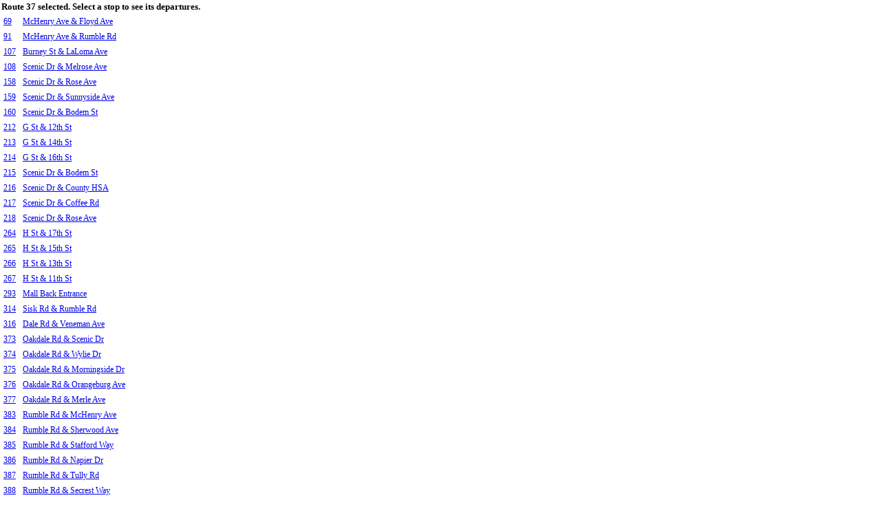

--- FILE ---
content_type: text/html; charset=utf-8
request_url: https://max.availtec.com/InfoPoint/Minimal/Stops/ForRoute?routeId=37
body_size: 3775
content:
<!DOCTYPE html>
<html>
<head>
    <meta name="viewport" content="width=device-width"/>
    <title>StanRTA InfoPoint No-Script Page</title>
    <link href="/InfoPoint/stylesheets/noscript.css" rel="stylesheet" type="text/css"/>
</head>
<body>

<div id="tester"></div>
<div id="header">
    <div>Route 37 selected. Select a stop to see its departures.</div>
</div>
<div id="content">
    <table border="0">
            <tr>
                    <td><a class="stopNameListEntry" href="/InfoPoint/Minimal/Departures/ForStop?stopId=69" id="StopNumberID_69" stopid="69">69</a></td>
                <td><a class="stopNameListEntry" href="/InfoPoint/Minimal/Departures/ForStop?stopId=69" id="StopNameID_69" stopid="69">McHenry Ave &amp; Floyd Ave</a></td>
            </tr>
            <tr>
                    <td><a class="stopNameListEntry" href="/InfoPoint/Minimal/Departures/ForStop?stopId=91" id="StopNumberID_91" stopid="91">91</a></td>
                <td><a class="stopNameListEntry" href="/InfoPoint/Minimal/Departures/ForStop?stopId=91" id="StopNameID_91" stopid="91">McHenry Ave &amp; Rumble Rd</a></td>
            </tr>
            <tr>
                    <td><a class="stopNameListEntry" href="/InfoPoint/Minimal/Departures/ForStop?stopId=107" id="StopNumberID_107" stopid="107">107</a></td>
                <td><a class="stopNameListEntry" href="/InfoPoint/Minimal/Departures/ForStop?stopId=107" id="StopNameID_107" stopid="107">Burney St &amp; LaLoma Ave</a></td>
            </tr>
            <tr>
                    <td><a class="stopNameListEntry" href="/InfoPoint/Minimal/Departures/ForStop?stopId=108" id="StopNumberID_108" stopid="108">108</a></td>
                <td><a class="stopNameListEntry" href="/InfoPoint/Minimal/Departures/ForStop?stopId=108" id="StopNameID_108" stopid="108">Scenic Dr &amp; Melrose Ave</a></td>
            </tr>
            <tr>
                    <td><a class="stopNameListEntry" href="/InfoPoint/Minimal/Departures/ForStop?stopId=158" id="StopNumberID_158" stopid="158">158</a></td>
                <td><a class="stopNameListEntry" href="/InfoPoint/Minimal/Departures/ForStop?stopId=158" id="StopNameID_158" stopid="158">Scenic Dr &amp; Rose Ave</a></td>
            </tr>
            <tr>
                    <td><a class="stopNameListEntry" href="/InfoPoint/Minimal/Departures/ForStop?stopId=159" id="StopNumberID_159" stopid="159">159</a></td>
                <td><a class="stopNameListEntry" href="/InfoPoint/Minimal/Departures/ForStop?stopId=159" id="StopNameID_159" stopid="159">Scenic Dr &amp; Sunnyside Ave</a></td>
            </tr>
            <tr>
                    <td><a class="stopNameListEntry" href="/InfoPoint/Minimal/Departures/ForStop?stopId=160" id="StopNumberID_160" stopid="160">160</a></td>
                <td><a class="stopNameListEntry" href="/InfoPoint/Minimal/Departures/ForStop?stopId=160" id="StopNameID_160" stopid="160">Scenic Dr &amp; Bodem St</a></td>
            </tr>
            <tr>
                    <td><a class="stopNameListEntry" href="/InfoPoint/Minimal/Departures/ForStop?stopId=212" id="StopNumberID_212" stopid="212">212</a></td>
                <td><a class="stopNameListEntry" href="/InfoPoint/Minimal/Departures/ForStop?stopId=212" id="StopNameID_212" stopid="212">G St &amp; 12th St</a></td>
            </tr>
            <tr>
                    <td><a class="stopNameListEntry" href="/InfoPoint/Minimal/Departures/ForStop?stopId=213" id="StopNumberID_213" stopid="213">213</a></td>
                <td><a class="stopNameListEntry" href="/InfoPoint/Minimal/Departures/ForStop?stopId=213" id="StopNameID_213" stopid="213">G St &amp; 14th St</a></td>
            </tr>
            <tr>
                    <td><a class="stopNameListEntry" href="/InfoPoint/Minimal/Departures/ForStop?stopId=214" id="StopNumberID_214" stopid="214">214</a></td>
                <td><a class="stopNameListEntry" href="/InfoPoint/Minimal/Departures/ForStop?stopId=214" id="StopNameID_214" stopid="214">G St &amp; 16th St</a></td>
            </tr>
            <tr>
                    <td><a class="stopNameListEntry" href="/InfoPoint/Minimal/Departures/ForStop?stopId=215" id="StopNumberID_215" stopid="215">215</a></td>
                <td><a class="stopNameListEntry" href="/InfoPoint/Minimal/Departures/ForStop?stopId=215" id="StopNameID_215" stopid="215">Scenic Dr &amp; Bodem St</a></td>
            </tr>
            <tr>
                    <td><a class="stopNameListEntry" href="/InfoPoint/Minimal/Departures/ForStop?stopId=216" id="StopNumberID_216" stopid="216">216</a></td>
                <td><a class="stopNameListEntry" href="/InfoPoint/Minimal/Departures/ForStop?stopId=216" id="StopNameID_216" stopid="216">Scenic Dr &amp; County HSA</a></td>
            </tr>
            <tr>
                    <td><a class="stopNameListEntry" href="/InfoPoint/Minimal/Departures/ForStop?stopId=217" id="StopNumberID_217" stopid="217">217</a></td>
                <td><a class="stopNameListEntry" href="/InfoPoint/Minimal/Departures/ForStop?stopId=217" id="StopNameID_217" stopid="217">Scenic Dr &amp; Coffee Rd</a></td>
            </tr>
            <tr>
                    <td><a class="stopNameListEntry" href="/InfoPoint/Minimal/Departures/ForStop?stopId=218" id="StopNumberID_218" stopid="218">218</a></td>
                <td><a class="stopNameListEntry" href="/InfoPoint/Minimal/Departures/ForStop?stopId=218" id="StopNameID_218" stopid="218">Scenic Dr &amp; Rose Ave</a></td>
            </tr>
            <tr>
                    <td><a class="stopNameListEntry" href="/InfoPoint/Minimal/Departures/ForStop?stopId=264" id="StopNumberID_264" stopid="264">264</a></td>
                <td><a class="stopNameListEntry" href="/InfoPoint/Minimal/Departures/ForStop?stopId=264" id="StopNameID_264" stopid="264">H St &amp; 17th St</a></td>
            </tr>
            <tr>
                    <td><a class="stopNameListEntry" href="/InfoPoint/Minimal/Departures/ForStop?stopId=265" id="StopNumberID_265" stopid="265">265</a></td>
                <td><a class="stopNameListEntry" href="/InfoPoint/Minimal/Departures/ForStop?stopId=265" id="StopNameID_265" stopid="265">H St &amp; 15th St</a></td>
            </tr>
            <tr>
                    <td><a class="stopNameListEntry" href="/InfoPoint/Minimal/Departures/ForStop?stopId=266" id="StopNumberID_266" stopid="266">266</a></td>
                <td><a class="stopNameListEntry" href="/InfoPoint/Minimal/Departures/ForStop?stopId=266" id="StopNameID_266" stopid="266">H St &amp; 13th St</a></td>
            </tr>
            <tr>
                    <td><a class="stopNameListEntry" href="/InfoPoint/Minimal/Departures/ForStop?stopId=267" id="StopNumberID_267" stopid="267">267</a></td>
                <td><a class="stopNameListEntry" href="/InfoPoint/Minimal/Departures/ForStop?stopId=267" id="StopNameID_267" stopid="267">H St &amp; 11th St</a></td>
            </tr>
            <tr>
                    <td><a class="stopNameListEntry" href="/InfoPoint/Minimal/Departures/ForStop?stopId=293" id="StopNumberID_293" stopid="293">293</a></td>
                <td><a class="stopNameListEntry" href="/InfoPoint/Minimal/Departures/ForStop?stopId=293" id="StopNameID_293" stopid="293">Mall Back Entrance</a></td>
            </tr>
            <tr>
                    <td><a class="stopNameListEntry" href="/InfoPoint/Minimal/Departures/ForStop?stopId=314" id="StopNumberID_314" stopid="314">314</a></td>
                <td><a class="stopNameListEntry" href="/InfoPoint/Minimal/Departures/ForStop?stopId=314" id="StopNameID_314" stopid="314">Sisk Rd &amp; Rumble Rd</a></td>
            </tr>
            <tr>
                    <td><a class="stopNameListEntry" href="/InfoPoint/Minimal/Departures/ForStop?stopId=316" id="StopNumberID_316" stopid="316">316</a></td>
                <td><a class="stopNameListEntry" href="/InfoPoint/Minimal/Departures/ForStop?stopId=316" id="StopNameID_316" stopid="316">Dale Rd &amp; Veneman Ave</a></td>
            </tr>
            <tr>
                    <td><a class="stopNameListEntry" href="/InfoPoint/Minimal/Departures/ForStop?stopId=373" id="StopNumberID_373" stopid="373">373</a></td>
                <td><a class="stopNameListEntry" href="/InfoPoint/Minimal/Departures/ForStop?stopId=373" id="StopNameID_373" stopid="373">Oakdale Rd &amp; Scenic Dr</a></td>
            </tr>
            <tr>
                    <td><a class="stopNameListEntry" href="/InfoPoint/Minimal/Departures/ForStop?stopId=374" id="StopNumberID_374" stopid="374">374</a></td>
                <td><a class="stopNameListEntry" href="/InfoPoint/Minimal/Departures/ForStop?stopId=374" id="StopNameID_374" stopid="374">Oakdale Rd &amp; Wylie Dr</a></td>
            </tr>
            <tr>
                    <td><a class="stopNameListEntry" href="/InfoPoint/Minimal/Departures/ForStop?stopId=375" id="StopNumberID_375" stopid="375">375</a></td>
                <td><a class="stopNameListEntry" href="/InfoPoint/Minimal/Departures/ForStop?stopId=375" id="StopNameID_375" stopid="375">Oakdale Rd &amp; Morningside Dr</a></td>
            </tr>
            <tr>
                    <td><a class="stopNameListEntry" href="/InfoPoint/Minimal/Departures/ForStop?stopId=376" id="StopNumberID_376" stopid="376">376</a></td>
                <td><a class="stopNameListEntry" href="/InfoPoint/Minimal/Departures/ForStop?stopId=376" id="StopNameID_376" stopid="376">Oakdale Rd &amp; Orangeburg Ave</a></td>
            </tr>
            <tr>
                    <td><a class="stopNameListEntry" href="/InfoPoint/Minimal/Departures/ForStop?stopId=377" id="StopNumberID_377" stopid="377">377</a></td>
                <td><a class="stopNameListEntry" href="/InfoPoint/Minimal/Departures/ForStop?stopId=377" id="StopNameID_377" stopid="377">Oakdale Rd &amp; Merle Ave</a></td>
            </tr>
            <tr>
                    <td><a class="stopNameListEntry" href="/InfoPoint/Minimal/Departures/ForStop?stopId=383" id="StopNumberID_383" stopid="383">383</a></td>
                <td><a class="stopNameListEntry" href="/InfoPoint/Minimal/Departures/ForStop?stopId=383" id="StopNameID_383" stopid="383">Rumble Rd &amp; McHenry Ave</a></td>
            </tr>
            <tr>
                    <td><a class="stopNameListEntry" href="/InfoPoint/Minimal/Departures/ForStop?stopId=384" id="StopNumberID_384" stopid="384">384</a></td>
                <td><a class="stopNameListEntry" href="/InfoPoint/Minimal/Departures/ForStop?stopId=384" id="StopNameID_384" stopid="384">Rumble Rd &amp; Sherwood Ave</a></td>
            </tr>
            <tr>
                    <td><a class="stopNameListEntry" href="/InfoPoint/Minimal/Departures/ForStop?stopId=385" id="StopNumberID_385" stopid="385">385</a></td>
                <td><a class="stopNameListEntry" href="/InfoPoint/Minimal/Departures/ForStop?stopId=385" id="StopNameID_385" stopid="385">Rumble Rd &amp; Stafford Way</a></td>
            </tr>
            <tr>
                    <td><a class="stopNameListEntry" href="/InfoPoint/Minimal/Departures/ForStop?stopId=386" id="StopNumberID_386" stopid="386">386</a></td>
                <td><a class="stopNameListEntry" href="/InfoPoint/Minimal/Departures/ForStop?stopId=386" id="StopNameID_386" stopid="386">Rumble Rd &amp; Napier Dr</a></td>
            </tr>
            <tr>
                    <td><a class="stopNameListEntry" href="/InfoPoint/Minimal/Departures/ForStop?stopId=387" id="StopNumberID_387" stopid="387">387</a></td>
                <td><a class="stopNameListEntry" href="/InfoPoint/Minimal/Departures/ForStop?stopId=387" id="StopNameID_387" stopid="387">Rumble Rd &amp; Tully Rd</a></td>
            </tr>
            <tr>
                    <td><a class="stopNameListEntry" href="/InfoPoint/Minimal/Departures/ForStop?stopId=388" id="StopNumberID_388" stopid="388">388</a></td>
                <td><a class="stopNameListEntry" href="/InfoPoint/Minimal/Departures/ForStop?stopId=388" id="StopNameID_388" stopid="388">Rumble Rd &amp; Secrest Way</a></td>
            </tr>
            <tr>
                    <td><a class="stopNameListEntry" href="/InfoPoint/Minimal/Departures/ForStop?stopId=389" id="StopNumberID_389" stopid="389">389</a></td>
                <td><a class="stopNameListEntry" href="/InfoPoint/Minimal/Departures/ForStop?stopId=389" id="StopNameID_389" stopid="389">Rumble Rd &amp; Radner Way</a></td>
            </tr>
            <tr>
                    <td><a class="stopNameListEntry" href="/InfoPoint/Minimal/Departures/ForStop?stopId=390" id="StopNumberID_390" stopid="390">390</a></td>
                <td><a class="stopNameListEntry" href="/InfoPoint/Minimal/Departures/ForStop?stopId=390" id="StopNameID_390" stopid="390">Rumble Rd &amp; Pembroke Dr</a></td>
            </tr>
            <tr>
                    <td><a class="stopNameListEntry" href="/InfoPoint/Minimal/Departures/ForStop?stopId=391" id="StopNumberID_391" stopid="391">391</a></td>
                <td><a class="stopNameListEntry" href="/InfoPoint/Minimal/Departures/ForStop?stopId=391" id="StopNameID_391" stopid="391">Rumble Rd &amp; Prescott Rd</a></td>
            </tr>
            <tr>
                    <td><a class="stopNameListEntry" href="/InfoPoint/Minimal/Departures/ForStop?stopId=392" id="StopNumberID_392" stopid="392">392</a></td>
                <td><a class="stopNameListEntry" href="/InfoPoint/Minimal/Departures/ForStop?stopId=392" id="StopNameID_392" stopid="392">Rumble Rd &amp; Ashland Way</a></td>
            </tr>
            <tr>
                    <td><a class="stopNameListEntry" href="/InfoPoint/Minimal/Departures/ForStop?stopId=393" id="StopNumberID_393" stopid="393">393</a></td>
                <td><a class="stopNameListEntry" href="/InfoPoint/Minimal/Departures/ForStop?stopId=393" id="StopNameID_393" stopid="393">Rumble Rd &amp; Conant Ave</a></td>
            </tr>
            <tr>
                    <td><a class="stopNameListEntry" href="/InfoPoint/Minimal/Departures/ForStop?stopId=394" id="StopNumberID_394" stopid="394">394</a></td>
                <td><a class="stopNameListEntry" href="/InfoPoint/Minimal/Departures/ForStop?stopId=394" id="StopNameID_394" stopid="394">Rumble Rd &amp; Hahn Dr</a></td>
            </tr>
            <tr>
                    <td><a class="stopNameListEntry" href="/InfoPoint/Minimal/Departures/ForStop?stopId=395" id="StopNumberID_395" stopid="395">395</a></td>
                <td><a class="stopNameListEntry" href="/InfoPoint/Minimal/Departures/ForStop?stopId=395" id="StopNameID_395" stopid="395">Rumble Rd &amp; Sisk Rd</a></td>
            </tr>
            <tr>
                    <td><a class="stopNameListEntry" href="/InfoPoint/Minimal/Departures/ForStop?stopId=399" id="StopNumberID_399" stopid="399">399</a></td>
                <td><a class="stopNameListEntry" href="/InfoPoint/Minimal/Departures/ForStop?stopId=399" id="StopNameID_399" stopid="399">Rumble Rd &amp; Conant Ave</a></td>
            </tr>
            <tr>
                    <td><a class="stopNameListEntry" href="/InfoPoint/Minimal/Departures/ForStop?stopId=400" id="StopNumberID_400" stopid="400">400</a></td>
                <td><a class="stopNameListEntry" href="/InfoPoint/Minimal/Departures/ForStop?stopId=400" id="StopNameID_400" stopid="400">Rumble Rd &amp; Prescott Rd</a></td>
            </tr>
            <tr>
                    <td><a class="stopNameListEntry" href="/InfoPoint/Minimal/Departures/ForStop?stopId=401" id="StopNumberID_401" stopid="401">401</a></td>
                <td><a class="stopNameListEntry" href="/InfoPoint/Minimal/Departures/ForStop?stopId=401" id="StopNameID_401" stopid="401">Rumble Rd &amp; Prescott Rd</a></td>
            </tr>
            <tr>
                    <td><a class="stopNameListEntry" href="/InfoPoint/Minimal/Departures/ForStop?stopId=402" id="StopNumberID_402" stopid="402">402</a></td>
                <td><a class="stopNameListEntry" href="/InfoPoint/Minimal/Departures/ForStop?stopId=402" id="StopNameID_402" stopid="402">Rumble Rd &amp; Hunt Ave</a></td>
            </tr>
            <tr>
                    <td><a class="stopNameListEntry" href="/InfoPoint/Minimal/Departures/ForStop?stopId=403" id="StopNumberID_403" stopid="403">403</a></td>
                <td><a class="stopNameListEntry" href="/InfoPoint/Minimal/Departures/ForStop?stopId=403" id="StopNameID_403" stopid="403">Rumble Rd between Campbell Ln &amp; Thornton</a></td>
            </tr>
            <tr>
                    <td><a class="stopNameListEntry" href="/InfoPoint/Minimal/Departures/ForStop?stopId=404" id="StopNumberID_404" stopid="404">404</a></td>
                <td><a class="stopNameListEntry" href="/InfoPoint/Minimal/Departures/ForStop?stopId=404" id="StopNameID_404" stopid="404">Rumble Rd &amp; Tully Rd</a></td>
            </tr>
            <tr>
                    <td><a class="stopNameListEntry" href="/InfoPoint/Minimal/Departures/ForStop?stopId=405" id="StopNumberID_405" stopid="405">405</a></td>
                <td><a class="stopNameListEntry" href="/InfoPoint/Minimal/Departures/ForStop?stopId=405" id="StopNameID_405" stopid="405">Rumble Rd &amp; College Ave</a></td>
            </tr>
            <tr>
                    <td><a class="stopNameListEntry" href="/InfoPoint/Minimal/Departures/ForStop?stopId=406" id="StopNumberID_406" stopid="406">406</a></td>
                <td><a class="stopNameListEntry" href="/InfoPoint/Minimal/Departures/ForStop?stopId=406" id="StopNameID_406" stopid="406">Rumble Rd &amp; Sherwood Ave</a></td>
            </tr>
            <tr>
                    <td><a class="stopNameListEntry" href="/InfoPoint/Minimal/Departures/ForStop?stopId=412" id="StopNumberID_412" stopid="412">412</a></td>
                <td><a class="stopNameListEntry" href="/InfoPoint/Minimal/Departures/ForStop?stopId=412" id="StopNameID_412" stopid="412">Oakdale Rd &amp; Lancey Dr</a></td>
            </tr>
            <tr>
                    <td><a class="stopNameListEntry" href="/InfoPoint/Minimal/Departures/ForStop?stopId=413" id="StopNumberID_413" stopid="413">413</a></td>
                <td><a class="stopNameListEntry" href="/InfoPoint/Minimal/Departures/ForStop?stopId=413" id="StopNameID_413" stopid="413">Oakdale Rd &amp; Orangeburg Ave</a></td>
            </tr>
            <tr>
                    <td><a class="stopNameListEntry" href="/InfoPoint/Minimal/Departures/ForStop?stopId=414" id="StopNumberID_414" stopid="414">414</a></td>
                <td><a class="stopNameListEntry" href="/InfoPoint/Minimal/Departures/ForStop?stopId=414" id="StopNameID_414" stopid="414">Oakdale Rd &amp; Wylie Dr</a></td>
            </tr>
            <tr>
                    <td><a class="stopNameListEntry" href="/InfoPoint/Minimal/Departures/ForStop?stopId=415" id="StopNumberID_415" stopid="415">415</a></td>
                <td><a class="stopNameListEntry" href="/InfoPoint/Minimal/Departures/ForStop?stopId=415" id="StopNameID_415" stopid="415">Oakdale Rd &amp; Scenic Dr</a></td>
            </tr>
            <tr>
                    <td><a class="stopNameListEntry" href="/InfoPoint/Minimal/Departures/ForStop?stopId=599" id="StopNumberID_599" stopid="599">599</a></td>
                <td><a class="stopNameListEntry" href="/InfoPoint/Minimal/Departures/ForStop?stopId=599" id="StopNameID_599" stopid="599">Floyd Ave &amp; Oakdale Rd</a></td>
            </tr>
            <tr>
                    <td><a class="stopNameListEntry" href="/InfoPoint/Minimal/Departures/ForStop?stopId=601" id="StopNumberID_601" stopid="601">601</a></td>
                <td><a class="stopNameListEntry" href="/InfoPoint/Minimal/Departures/ForStop?stopId=601" id="StopNameID_601" stopid="601">Floyd Ave &amp; Rose Ave</a></td>
            </tr>
            <tr>
                    <td><a class="stopNameListEntry" href="/InfoPoint/Minimal/Departures/ForStop?stopId=606" id="StopNumberID_606" stopid="606">606</a></td>
                <td><a class="stopNameListEntry" href="/InfoPoint/Minimal/Departures/ForStop?stopId=606" id="StopNameID_606" stopid="606">Floyd Ave &amp; Keller St</a></td>
            </tr>
            <tr>
                    <td><a class="stopNameListEntry" href="/InfoPoint/Minimal/Departures/ForStop?stopId=607" id="StopNumberID_607" stopid="607">607</a></td>
                <td><a class="stopNameListEntry" href="/InfoPoint/Minimal/Departures/ForStop?stopId=607" id="StopNameID_607" stopid="607">Floyd Ave &amp; Vera Cruz Dr</a></td>
            </tr>
            <tr>
                    <td><a class="stopNameListEntry" href="/InfoPoint/Minimal/Departures/ForStop?stopId=652" id="StopNumberID_652" stopid="652">652</a></td>
                <td><a class="stopNameListEntry" href="/InfoPoint/Minimal/Departures/ForStop?stopId=652" id="StopNameID_652" stopid="652">G St &amp; 17th St</a></td>
            </tr>
            <tr>
                    <td><a class="stopNameListEntry" href="/InfoPoint/Minimal/Departures/ForStop?stopId=867" id="StopNumberID_867" stopid="867">867</a></td>
                <td><a class="stopNameListEntry" href="/InfoPoint/Minimal/Departures/ForStop?stopId=867" id="StopNameID_867" stopid="867">VA Clinic - Oakdale Rd &amp; Morningside Dr</a></td>
            </tr>
            <tr>
                    <td><a class="stopNameListEntry" href="/InfoPoint/Minimal/Departures/ForStop?stopId=869" id="StopNumberID_869" stopid="869">869</a></td>
                <td><a class="stopNameListEntry" href="/InfoPoint/Minimal/Departures/ForStop?stopId=869" id="StopNameID_869" stopid="869">Roselle Ave &amp; Merle Ave</a></td>
            </tr>
            <tr>
                    <td><a class="stopNameListEntry" href="/InfoPoint/Minimal/Departures/ForStop?stopId=884" id="StopNumberID_884" stopid="884">884</a></td>
                <td><a class="stopNameListEntry" href="/InfoPoint/Minimal/Departures/ForStop?stopId=884" id="StopNameID_884" stopid="884">Roselle Ave &amp; Belharbour Dr</a></td>
            </tr>
            <tr>
                    <td><a class="stopNameListEntry" href="/InfoPoint/Minimal/Departures/ForStop?stopId=890" id="StopNumberID_890" stopid="890">890</a></td>
                <td><a class="stopNameListEntry" href="/InfoPoint/Minimal/Departures/ForStop?stopId=890" id="StopNameID_890" stopid="890">Roselle Ave &amp; Floyd Ave</a></td>
            </tr>
            <tr>
                    <td><a class="stopNameListEntry" href="/InfoPoint/Minimal/Departures/ForStop?stopId=891" id="StopNumberID_891" stopid="891">891</a></td>
                <td><a class="stopNameListEntry" href="/InfoPoint/Minimal/Departures/ForStop?stopId=891" id="StopNameID_891" stopid="891">Roselle Ave &amp; Belharbour Dr</a></td>
            </tr>
            <tr>
                    <td><a class="stopNameListEntry" href="/InfoPoint/Minimal/Departures/ForStop?stopId=1085" id="StopNumberID_1085" stopid="1085">1085</a></td>
                <td><a class="stopNameListEntry" href="/InfoPoint/Minimal/Departures/ForStop?stopId=1085" id="StopNameID_1085" stopid="1085">Oakdale Rd &amp; St Pauls Way</a></td>
            </tr>
            <tr>
                    <td><a class="stopNameListEntry" href="/InfoPoint/Minimal/Departures/ForStop?stopId=1086" id="StopNumberID_1086" stopid="1086">1086</a></td>
                <td><a class="stopNameListEntry" href="/InfoPoint/Minimal/Departures/ForStop?stopId=1086" id="StopNameID_1086" stopid="1086">Oakdale Rd &amp; Briggsmore Ave</a></td>
            </tr>
            <tr>
                    <td><a class="stopNameListEntry" href="/InfoPoint/Minimal/Departures/ForStop?stopId=1146" id="StopNumberID_1146" stopid="1146">1146</a></td>
                <td><a class="stopNameListEntry" href="/InfoPoint/Minimal/Departures/ForStop?stopId=1146" id="StopNameID_1146" stopid="1146">Merle Ave &amp; Walnut Tree Dr</a></td>
            </tr>
            <tr>
                    <td><a class="stopNameListEntry" href="/InfoPoint/Minimal/Departures/ForStop?stopId=1147" id="StopNumberID_1147" stopid="1147">1147</a></td>
                <td><a class="stopNameListEntry" href="/InfoPoint/Minimal/Departures/ForStop?stopId=1147" id="StopNameID_1147" stopid="1147">Merle Ave &amp; Pantaleo Dr</a></td>
            </tr>
            <tr>
                    <td><a class="stopNameListEntry" href="/InfoPoint/Minimal/Departures/ForStop?stopId=1148" id="StopNumberID_1148" stopid="1148">1148</a></td>
                <td><a class="stopNameListEntry" href="/InfoPoint/Minimal/Departures/ForStop?stopId=1148" id="StopNameID_1148" stopid="1148">Floyd Ave &amp; Roselle Dr</a></td>
            </tr>
            <tr>
                    <td><a class="stopNameListEntry" href="/InfoPoint/Minimal/Departures/ForStop?stopId=1149" id="StopNumberID_1149" stopid="1149">1149</a></td>
                <td><a class="stopNameListEntry" href="/InfoPoint/Minimal/Departures/ForStop?stopId=1149" id="StopNameID_1149" stopid="1149">Floyd Ave &amp; Temescal Dr</a></td>
            </tr>
            <tr>
                    <td><a class="stopNameListEntry" href="/InfoPoint/Minimal/Departures/ForStop?stopId=1150" id="StopNumberID_1150" stopid="1150">1150</a></td>
                <td><a class="stopNameListEntry" href="/InfoPoint/Minimal/Departures/ForStop?stopId=1150" id="StopNameID_1150" stopid="1150">Floyd Ave &amp; Lincoln Oak Dr</a></td>
            </tr>
            <tr>
                    <td><a class="stopNameListEntry" href="/InfoPoint/Minimal/Departures/ForStop?stopId=1152" id="StopNumberID_1152" stopid="1152">1152</a></td>
                <td><a class="stopNameListEntry" href="/InfoPoint/Minimal/Departures/ForStop?stopId=1152" id="StopNameID_1152" stopid="1152">Floyd Ave &amp; Orchard Park Way</a></td>
            </tr>
            <tr>
                    <td><a class="stopNameListEntry" href="/InfoPoint/Minimal/Departures/ForStop?stopId=1153" id="StopNumberID_1153" stopid="1153">1153</a></td>
                <td><a class="stopNameListEntry" href="/InfoPoint/Minimal/Departures/ForStop?stopId=1153" id="StopNameID_1153" stopid="1153">Floyd Ave &amp; Warwick Ln</a></td>
            </tr>
            <tr>
                    <td><a class="stopNameListEntry" href="/InfoPoint/Minimal/Departures/ForStop?stopId=1154" id="StopNumberID_1154" stopid="1154">1154</a></td>
                <td><a class="stopNameListEntry" href="/InfoPoint/Minimal/Departures/ForStop?stopId=1154" id="StopNameID_1154" stopid="1154">Floyd Ave &amp; Sunrise Ave</a></td>
            </tr>
            <tr>
                    <td><a class="stopNameListEntry" href="/InfoPoint/Minimal/Departures/ForStop?stopId=1155" id="StopNumberID_1155" stopid="1155">1155</a></td>
                <td><a class="stopNameListEntry" href="/InfoPoint/Minimal/Departures/ForStop?stopId=1155" id="StopNameID_1155" stopid="1155">Floyd Ave &amp; Jasmin Ave</a></td>
            </tr>
            <tr>
                    <td><a class="stopNameListEntry" href="/InfoPoint/Minimal/Departures/ForStop?stopId=1156" id="StopNumberID_1156" stopid="1156">1156</a></td>
                <td><a class="stopNameListEntry" href="/InfoPoint/Minimal/Departures/ForStop?stopId=1156" id="StopNameID_1156" stopid="1156">Floyd Ave &amp; MacGregor Ct</a></td>
            </tr>
            <tr>
                    <td><a class="stopNameListEntry" href="/InfoPoint/Minimal/Departures/ForStop?stopId=1157" id="StopNumberID_1157" stopid="1157">1157</a></td>
                <td><a class="stopNameListEntry" href="/InfoPoint/Minimal/Departures/ForStop?stopId=1157" id="StopNameID_1157" stopid="1157">Rumble Rd &amp; Lou Anne Dr</a></td>
            </tr>
            <tr>
                    <td><a class="stopNameListEntry" href="/InfoPoint/Minimal/Departures/ForStop?stopId=1158" id="StopNumberID_1158" stopid="1158">1158</a></td>
                <td><a class="stopNameListEntry" href="/InfoPoint/Minimal/Departures/ForStop?stopId=1158" id="StopNameID_1158" stopid="1158">Floyd Ave &amp; McHenry Blvd</a></td>
            </tr>
            <tr>
                    <td><a class="stopNameListEntry" href="/InfoPoint/Minimal/Departures/ForStop?stopId=1159" id="StopNumberID_1159" stopid="1159">1159</a></td>
                <td><a class="stopNameListEntry" href="/InfoPoint/Minimal/Departures/ForStop?stopId=1159" id="StopNameID_1159" stopid="1159">Floyd Ave &amp; Langford Ave</a></td>
            </tr>
            <tr>
                    <td><a class="stopNameListEntry" href="/InfoPoint/Minimal/Departures/ForStop?stopId=1160" id="StopNumberID_1160" stopid="1160">1160</a></td>
                <td><a class="stopNameListEntry" href="/InfoPoint/Minimal/Departures/ForStop?stopId=1160" id="StopNameID_1160" stopid="1160">Floyd Ave &amp; Vicki Ct</a></td>
            </tr>
            <tr>
                    <td><a class="stopNameListEntry" href="/InfoPoint/Minimal/Departures/ForStop?stopId=1161" id="StopNumberID_1161" stopid="1161">1161</a></td>
                <td><a class="stopNameListEntry" href="/InfoPoint/Minimal/Departures/ForStop?stopId=1161" id="StopNameID_1161" stopid="1161">Floyd Ave &amp; Coffee Rd</a></td>
            </tr>
            <tr>
                    <td><a class="stopNameListEntry" href="/InfoPoint/Minimal/Departures/ForStop?stopId=1162" id="StopNumberID_1162" stopid="1162">1162</a></td>
                <td><a class="stopNameListEntry" href="/InfoPoint/Minimal/Departures/ForStop?stopId=1162" id="StopNameID_1162" stopid="1162">Floyd Ave &amp; Counts Ct</a></td>
            </tr>
            <tr>
                    <td><a class="stopNameListEntry" href="/InfoPoint/Minimal/Departures/ForStop?stopId=1163" id="StopNumberID_1163" stopid="1163">1163</a></td>
                <td><a class="stopNameListEntry" href="/InfoPoint/Minimal/Departures/ForStop?stopId=1163" id="StopNameID_1163" stopid="1163">Floyd Ave &amp; Marina Dr</a></td>
            </tr>
            <tr>
                    <td><a class="stopNameListEntry" href="/InfoPoint/Minimal/Departures/ForStop?stopId=1164" id="StopNumberID_1164" stopid="1164">1164</a></td>
                <td><a class="stopNameListEntry" href="/InfoPoint/Minimal/Departures/ForStop?stopId=1164" id="StopNameID_1164" stopid="1164">Floyd Ave &amp; Orchard Park Way</a></td>
            </tr>
            <tr>
                    <td><a class="stopNameListEntry" href="/InfoPoint/Minimal/Departures/ForStop?stopId=1165" id="StopNumberID_1165" stopid="1165">1165</a></td>
                <td><a class="stopNameListEntry" href="/InfoPoint/Minimal/Departures/ForStop?stopId=1165" id="StopNameID_1165" stopid="1165">Floyd Ave &amp; Lincoln Oak Dr</a></td>
            </tr>
            <tr>
                    <td><a class="stopNameListEntry" href="/InfoPoint/Minimal/Departures/ForStop?stopId=1166" id="StopNumberID_1166" stopid="1166">1166</a></td>
                <td><a class="stopNameListEntry" href="/InfoPoint/Minimal/Departures/ForStop?stopId=1166" id="StopNameID_1166" stopid="1166">Floyd Ave &amp; Temescal Dr</a></td>
            </tr>
            <tr>
                    <td><a class="stopNameListEntry" href="/InfoPoint/Minimal/Departures/ForStop?stopId=1167" id="StopNumberID_1167" stopid="1167">1167</a></td>
                <td><a class="stopNameListEntry" href="/InfoPoint/Minimal/Departures/ForStop?stopId=1167" id="StopNameID_1167" stopid="1167">Merle Ave &amp; Temescal Dr</a></td>
            </tr>
            <tr>
                    <td><a class="stopNameListEntry" href="/InfoPoint/Minimal/Departures/ForStop?stopId=1168" id="StopNumberID_1168" stopid="1168">1168</a></td>
                <td><a class="stopNameListEntry" href="/InfoPoint/Minimal/Departures/ForStop?stopId=1168" id="StopNameID_1168" stopid="1168">Merle Ave &amp; Lincoln Oak Dr</a></td>
            </tr>
            <tr>
                    <td><a class="stopNameListEntry" href="/InfoPoint/Minimal/Departures/ForStop?stopId=1169" id="StopNumberID_1169" stopid="1169">1169</a></td>
                <td><a class="stopNameListEntry" href="/InfoPoint/Minimal/Departures/ForStop?stopId=1169" id="StopNameID_1169" stopid="1169">Merle Ave &amp; Bailey Dr</a></td>
            </tr>
            <tr>
                    <td><a class="stopNameListEntry" href="/InfoPoint/Minimal/Departures/ForStop?stopId=1303" id="StopNumberID_1303" stopid="1303">1303</a></td>
                <td><a class="stopNameListEntry" href="/InfoPoint/Minimal/Departures/ForStop?stopId=1303" id="StopNameID_1303" stopid="1303">Bay D - Modesto Transit Center - exit on</a></td>
            </tr>
    </table>
</div>

<div id="footer">
    <a id="CopyrightLink" href="http://www.availtec.com">Copyright 2007 Avail Technologies, Inc.</a>
</div>
</body>
</html>